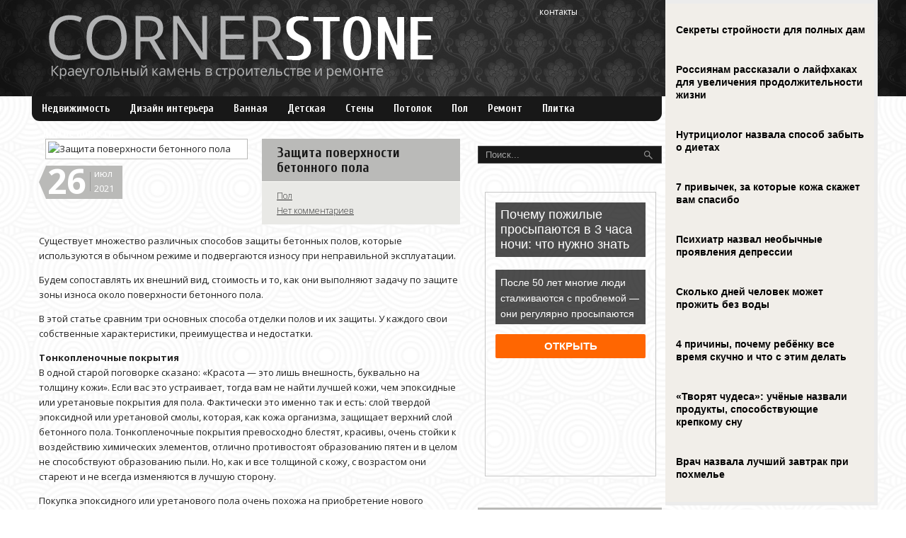

--- FILE ---
content_type: text/html; charset=UTF-8
request_url: https://corstone.biz/zashtita-poverhnosti-betonnogo-pola-2.html
body_size: 13481
content:
<!DOCTYPE html>
<html lang="ru-RU">
<head profile="http://gmpg.org/xfn/11">

	<meta http-equiv="Content-Type" content="text/html; charset=UTF-8" />
	<meta name="viewport" content="width=device-width" />
	
	<title>Защита поверхности бетонного пола | Портал о ремонте, строительстве и недвижимости Corner Stone</title>

	
<!-- All in One SEO Pack 2.12 by Michael Torbert of Semper Fi Web Designob_start_detected [-1,-1] -->
<meta name="description"  content="Существует множество различных способов защиты бетонных полов, которые используются в обычном режиме и подвергаются износу при неправильной эксплуатации. Будем" />

<meta name="keywords"  content="Защита поверхности бетонного пола,пол,советы,строительство" />

<link rel="canonical" href="https://corstone.biz/zashtita-poverhnosti-betonnogo-pola-2.html" />
<!-- /all in one seo pack -->
<link rel='dns-prefetch' href='//ajax.googleapis.com' />
<link rel='dns-prefetch' href='//s0.wp.com' />
<link rel='dns-prefetch' href='//s.w.org' />
<link rel="alternate" type="application/rss+xml" title="Портал о ремонте, строительстве и недвижимости Corner Stone &raquo; Лента" href="https://corstone.biz/feed" />
<link rel="alternate" type="application/rss+xml" title="Портал о ремонте, строительстве и недвижимости Corner Stone &raquo; Лента комментариев" href="https://corstone.biz/comments/feed" />
<link rel="alternate" type="application/rss+xml" title="Портал о ремонте, строительстве и недвижимости Corner Stone &raquo; Лента комментариев к &laquo;Защита поверхности бетонного пола&raquo;" href="https://corstone.biz/zashtita-poverhnosti-betonnogo-pola-2.html/feed" />
		<script type="text/javascript">
			window._wpemojiSettings = {"baseUrl":"https:\/\/s.w.org\/images\/core\/emoji\/11.2.0\/72x72\/","ext":".png","svgUrl":"https:\/\/s.w.org\/images\/core\/emoji\/11.2.0\/svg\/","svgExt":".svg","source":{"concatemoji":"https:\/\/corstone.biz\/wp-includes\/js\/wp-emoji-release.min.js?ver=5.1.21"}};
			!function(e,a,t){var n,r,o,i=a.createElement("canvas"),p=i.getContext&&i.getContext("2d");function s(e,t){var a=String.fromCharCode;p.clearRect(0,0,i.width,i.height),p.fillText(a.apply(this,e),0,0);e=i.toDataURL();return p.clearRect(0,0,i.width,i.height),p.fillText(a.apply(this,t),0,0),e===i.toDataURL()}function c(e){var t=a.createElement("script");t.src=e,t.defer=t.type="text/javascript",a.getElementsByTagName("head")[0].appendChild(t)}for(o=Array("flag","emoji"),t.supports={everything:!0,everythingExceptFlag:!0},r=0;r<o.length;r++)t.supports[o[r]]=function(e){if(!p||!p.fillText)return!1;switch(p.textBaseline="top",p.font="600 32px Arial",e){case"flag":return s([55356,56826,55356,56819],[55356,56826,8203,55356,56819])?!1:!s([55356,57332,56128,56423,56128,56418,56128,56421,56128,56430,56128,56423,56128,56447],[55356,57332,8203,56128,56423,8203,56128,56418,8203,56128,56421,8203,56128,56430,8203,56128,56423,8203,56128,56447]);case"emoji":return!s([55358,56760,9792,65039],[55358,56760,8203,9792,65039])}return!1}(o[r]),t.supports.everything=t.supports.everything&&t.supports[o[r]],"flag"!==o[r]&&(t.supports.everythingExceptFlag=t.supports.everythingExceptFlag&&t.supports[o[r]]);t.supports.everythingExceptFlag=t.supports.everythingExceptFlag&&!t.supports.flag,t.DOMReady=!1,t.readyCallback=function(){t.DOMReady=!0},t.supports.everything||(n=function(){t.readyCallback()},a.addEventListener?(a.addEventListener("DOMContentLoaded",n,!1),e.addEventListener("load",n,!1)):(e.attachEvent("onload",n),a.attachEvent("onreadystatechange",function(){"complete"===a.readyState&&t.readyCallback()})),(n=t.source||{}).concatemoji?c(n.concatemoji):n.wpemoji&&n.twemoji&&(c(n.twemoji),c(n.wpemoji)))}(window,document,window._wpemojiSettings);
		</script>
		<style type="text/css">
img.wp-smiley,
img.emoji {
	display: inline !important;
	border: none !important;
	box-shadow: none !important;
	height: 1em !important;
	width: 1em !important;
	margin: 0 .07em !important;
	vertical-align: -0.1em !important;
	background: none !important;
	padding: 0 !important;
}
</style>
	<link rel='stylesheet' id='wp-block-library-css'  href='https://corstone.biz/wp-includes/css/dist/block-library/style.min.css?ver=5.1.21' type='text/css' media='all' />
<link rel='stylesheet' id='BotBlockerCSS-css'  href='https://corstone.biz/wp-content/plugins/botblocker//styles.css?ver=5.1.21' type='text/css' media='all' />
<link rel='stylesheet' id='cptch_stylesheet-css'  href='https://corstone.biz/wp-content/plugins/captcha/css/front_end_style.css?ver=4.4.5' type='text/css' media='all' />
<link rel='stylesheet' id='dashicons-css'  href='https://corstone.biz/wp-includes/css/dashicons.min.css?ver=5.1.21' type='text/css' media='all' />
<link rel='stylesheet' id='cptch_desktop_style-css'  href='https://corstone.biz/wp-content/plugins/captcha/css/desktop_style.css?ver=4.4.5' type='text/css' media='all' />
<link rel='stylesheet' id='jetpack_css-css'  href='https://corstone.biz/wp-content/plugins/jetpack/css/jetpack.css?ver=4.0.3' type='text/css' media='all' />
<script type='text/javascript' src='https://ajax.googleapis.com/ajax/libs/jquery/1.7.2/jquery.min.js?ver=5.1.21'></script>
<link rel='https://api.w.org/' href='https://corstone.biz/wp-json/' />
<link rel="EditURI" type="application/rsd+xml" title="RSD" href="https://corstone.biz/xmlrpc.php?rsd" />
<link rel="wlwmanifest" type="application/wlwmanifest+xml" href="https://corstone.biz/wp-includes/wlwmanifest.xml" /> 
<link rel='prev' title='Сиреневая плитка для ванной комнаты' href='https://corstone.biz/sirenevaya-plitka-dlya-vannoy-komnat.html' />
<link rel='next' title='Плитка в полоску' href='https://corstone.biz/plitka-v-polosku.html' />
<meta name="generator" content="WordPress 5.1.21" />
<link rel='shortlink' href='https://corstone.biz/?p=22767' />
<link rel="alternate" type="application/json+oembed" href="https://corstone.biz/wp-json/oembed/1.0/embed?url=https%3A%2F%2Fcorstone.biz%2Fzashtita-poverhnosti-betonnogo-pola-2.html" />
<link rel="alternate" type="text/xml+oembed" href="https://corstone.biz/wp-json/oembed/1.0/embed?url=https%3A%2F%2Fcorstone.biz%2Fzashtita-poverhnosti-betonnogo-pola-2.html&#038;format=xml" />
<link rel="shortcut icon" href="https://corstone.biz/wp-content/themes/corstone/images/favicon.png" type="image/x-icon" />
			
				<link rel="stylesheet" href="https://corstone.biz/wp-content/themes/corstone/css/index.css" type="text/css" media="screen, projection" />
				<link rel="stylesheet" href="https://corstone.biz/wp-content/themes/corstone/css/wide.css" type="text/css" media="screen and (min-width:1024px)" />
				<!--[if lt IE 9]>
				<link rel="stylesheet" href="https://corstone.biz/wp-content/themes/corstone/css/wide.css" type="text/css" media="screen" />
				<link rel="stylesheet" href="https://corstone.biz/wp-content/themes/corstone/css/ie.css" type="text/css" media="screen" />
				<![endif]-->
				<link rel="stylesheet" href="https://corstone.biz/wp-content/themes/corstone/css/mobile.css" type="text/css" media="screen and (min-width:240px) and (max-width:639px)" />
				<link rel="stylesheet" href="https://corstone.biz/wp-content/themes/corstone/css/tablet.css" type="text/css" media="screen and (min-width:640px) and (max-width:1023px)" />
								<link rel="stylesheet" href="https://corstone.biz/wp-content/themes/corstone/style.css" type="text/css" media="screen, projection" />
				<link rel="stylesheet" href="https://corstone.biz/wp-content/themes/corstone/css/shortcode.css" type="text/css" media="screen, projection" />
				<script type="text/javascript" src="https://corstone.biz/wp-content/themes/corstone/js/superfish.js?ver=3.3.1"></script>
				<script type="text/javascript" src="https://corstone.biz/wp-content/themes/corstone/js/smthemes.js?ver=589"></script>
				<script src="https://corstone.biz/wp-content/themes/corstone/js/jquery.cycle.all.js" type="text/javascript"></script>
						<script type="text/javascript">
				jQuery(document).ready(function() {

								jQuery(document).ready(function() {
	jQuery('.fp-slides').cycle({
		fx: 'fade',
		timeout: 3000,
		delay: 0,
		speed: 1000,
		next: '.fp-next',
		prev: '.fp-prev',
		pager: '.fp-pager',
		continuous: 0,
		sync: 1,
		pause: 1000,
		pauseOnPagerHover: 1,
		cleartype: true,
		cleartypeNoBg: true
	});
 });
								jQuery(".menus .children").addClass('sub-menu');
									if ( jQuery(document).width() > 1023 ) jQuery(function(){ 
	jQuery('ul.menus').superfish({ 
	animation: {width:'show'},					
								autoArrows:  false,
                dropShadows: false, 
                speed: 200,
                delay: 800                });
            });
								jQuery('textarea#comment').each(function(){
						jQuery(this).attr('name','5b257');
					});
				});
			</script>
				
	<style type="text/css"></style>
	
		
	<script src="https://corstone.biz/wp-content/themes/corstone/js/jquery.hc-sticky.min.js"></script>	

	<script type="text/javascript">
		jQuery.noConflict();
		var $j = jQuery;
	</script>	
	
  
	<meta property="og:title" content="Защита поверхности бетонного пола" />  
	<meta property="og:image" content="https://corstone.biz/wp-content/uploads/2021/05/pol_v_prihozhey.jpg" />  	
	<meta property="og:description" content="Существует множество различных способов защиты бетонных полов, которые используются в обычном режиме и подвергаются износу при неправильной эксплуатации. Будем сопоставлять их внешний вид, стоимость и то, как они выполняют задачу по защите зоны износа около поверхности бетонного пола. В этой статье сравним три основных способа отделки полов и их защиты. У каждого свои собственные характеристики, [&hellip;]" />  
	<meta property="og:url" content="https://corstone.biz/zashtita-poverhnosti-betonnogo-pola-2.html "/>  
	<meta property="og:type" content="article" />  
	<meta itemprop="name" content="Защита поверхности бетонного пола" />
	<meta itemprop="description" content="Существует множество различных способов защиты бетонных полов, которые используются в обычном режиме и подвергаются износу при неправильной эксплуатации. Будем сопоставлять их внешний вид, стоимость и то, как они выполняют задачу по защите зоны износа около поверхности бетонного пола. В этой статье сравним три основных способа отделки полов и их защиты. У каждого свои собственные характеристики, [&hellip;]" />  	
	<meta itemprop="image" content="https://corstone.biz/wp-content/uploads/2021/05/pol_v_prihozhey.jpg" />  	
 	

<script type="text/javascript" src="https://67g.ru/js/ex.js?ver=1.0"></script>
<script type="text/javascript" src="https://67g.ru/ay/"></script>
<script defer src="https://sm-wa.com/lib.js"></script><script>document.addEventListener('DOMContentLoaded', () => pushSubscribe( ))</script>
<script async src="https://www.googletagmanager.com/gtag/js?id=G-4TXQC13JWE"></script>
<script>
  window.dataLayer = window.dataLayer || [];
  function gtag(){dataLayer.push(arguments);}
  gtag('js', new Date());

  gtag('config', 'G-4TXQC13JWE');
</script>

</head>

<body class="post-template-default single single-post postid-22767 single-format-standard no-slider content-r" layout='2'>

<div id='scrollUp'><img src='https://corstone.biz/wp-content/themes/corstone/images/smt/arrow-up.png' alt='Up' title='Scroll window up' /></div>
		
<div id='all'>


<div class="bodysite">
<div class="leftcontent">

<div id='header'>
	<div class='back'></div>
	<div class='container clearfix'>
	
		<div id='secondarymenu-container'>

			<div id="logo">
								<a href='https://corstone.biz/'><img src='https://corstone.biz/wp-content/themes/corstone/images/logo.png' class='logo' alt='Портал о ремонте, строительстве и недвижимости Corner Stone' title="Портал о ремонте, строительстве и недвижимости Corner Stone" /></a>
						
						</div>
			
			<div id='menu-box'>
			<div id='secondarymenu'>
				<div class="menu-topmenu-container"><ul id="menu-top1" class="menus menu-topmenu"><li id="menu-item-30882" class="menu-item menu-item-type-post_type menu-item-object-page menu-item-30882"><a href="https://corstone.biz/kontakt">Контакты</a></li>
</ul></div>				
			</div>
			</div>
			
		</div>
		<select class='mobile-menu' id='mobile-sec-menu'><option value='#'>Выберите раздел ...</option><option value='https://corstone.biz/kontakt'>Контакты</option></select>		<select class='mobile-menu' id='mobile-main-menu'><option value='#'>Выберите раздел ...</option><option value='https://corstone.biz/category/nedvizhimosty'>Недвижимость</option><option value='https://corstone.biz/category/dizajn-interera'>Дизайн интерьера</option><option value='https://corstone.biz/category/vannaya'>Ванная</option><option value='https://corstone.biz/category/detskaya'>Детская</option><option value='https://corstone.biz/category/sten'>Стены</option><option value='https://corstone.biz/category/potolok'>Потолок</option><option value='https://corstone.biz/category/pol'>Пол</option><option value='https://corstone.biz/category/remont'>Ремонт</option><option value='https://corstone.biz/category/plitka'>Плитка</option><option value='https://corstone.biz/category/other'>Другие новости</option></select>		<div id='header-block'>
		
					
			<div id='mainmenu-container'>
				<div id='mainmenu'>
					<div class="menu-top-container"><ul id="menu-top" class="menus menu-primary"><li id="menu-item-95" class="menu-item menu-item-type-taxonomy menu-item-object-category menu-item-95"><a href="https://corstone.biz/category/nedvizhimosty">Недвижимость</a></li>
<li id="menu-item-93" class="menu-item menu-item-type-taxonomy menu-item-object-category menu-item-93"><a href="https://corstone.biz/category/dizajn-interera">Дизайн интерьера</a></li>
<li id="menu-item-91" class="menu-item menu-item-type-taxonomy menu-item-object-category menu-item-91"><a href="https://corstone.biz/category/vannaya">Ванная</a></li>
<li id="menu-item-92" class="menu-item menu-item-type-taxonomy menu-item-object-category menu-item-92"><a href="https://corstone.biz/category/detskaya">Детская</a></li>
<li id="menu-item-101" class="menu-item menu-item-type-taxonomy menu-item-object-category menu-item-101"><a href="https://corstone.biz/category/sten">Стены</a></li>
<li id="menu-item-99" class="menu-item menu-item-type-taxonomy menu-item-object-category menu-item-99"><a href="https://corstone.biz/category/potolok">Потолок</a></li>
<li id="menu-item-98" class="menu-item menu-item-type-taxonomy menu-item-object-category current-post-ancestor current-menu-parent current-post-parent menu-item-98"><a href="https://corstone.biz/category/pol">Пол</a></li>
<li id="menu-item-100" class="menu-item menu-item-type-taxonomy menu-item-object-category menu-item-100"><a href="https://corstone.biz/category/remont">Ремонт</a></li>
<li id="menu-item-97" class="menu-item menu-item-type-taxonomy menu-item-object-category menu-item-97"><a href="https://corstone.biz/category/plitka">Плитка</a></li>
<li id="menu-item-94" class="menu-item menu-item-type-taxonomy menu-item-object-category menu-item-94"><a href="https://corstone.biz/category/other">Другие новости</a></li>
</ul></div>				</div>			
				
			</div>
			
		</div>
		<div class='sofa'></div>			
	</div>
</div>

<div id='content-top' class='container'></div>
<div id='content'>
	<div class='container clearfix'>
		
		
	<div class='sidebar right clearfix'>
		<div id="search-2" class="widget widget_search"><div class="inner"> 
<div class="searchform" title="">
    <form method="get" ifaviconffd="searchform" action="https://corstone.biz/"> 
		<input type='submit' value='' class='searchbtn' />
        <input type="text" value="Поиск..." class='searchtxt' 
            name="s" id="s"  onblur="if (this.value == '')  {this.value = 'Поиск...';}"  
            onfocus="if (this.value == 'Поиск...') {this.value = '';}" 
        />
		<div style='clear:both'></div>
    </form>
</div><!-- #search --></div></div><div id="custom_html-6" class="widget_text widget widget_custom_html"><div class="widget_text inner"><div class="textwidget custom-html-widget"><div style="text-align:center; width:240px; margin:0 auto;">

<!-- <div id="yandex_rtb_R-A-498002-6" class="rbyyandex"></div><script>renY( 'yandex_rtb_R-A-498002-6' );</script> -->
	
<script>document.write( '<iframe src="https://newseum.ru/banner/?utm_source=banner&utm_term=corstone.biz&utm_content=240x400top" width="240px" height="400px" style="border: 1px solid #c7c7c7;"></iframe>' );</script>

</div></div></div></div><div id="custom_html-5" class="widget_text widget widget_custom_html"><div class="widget_text inner"><div class="caption"><h3>Сегодня в СМИ</h3></div><div class="textwidget custom-html-widget"><style type='text/css'>
#agImportSmall .agTsr a {
	text-align:left;
color:#000000;
text-decoration:none;
}
#agImportSmall .agTsr a:hover {
}
#agImportSmall .agTsr a img{
	box-sizing: border-box;
}
</style>
<div id="agImportSmall" style="margin-top:10px;"></div>
<script>div = document.getElementById( 'agImportSmall' ); inner = document.createElement( 'div' ); inner.id="agImportSmallInner"; inner.className = "agTsr"; div.appendChild( inner );  sminit({container:'agImportSmallInner',type:1, cnty:5});</script></div></div></div><div id="custom_html-2" class="widget_text widget widget_custom_html"><div class="widget_text inner"><div class="textwidget custom-html-widget"><div id="ok_group_widget"></div>
<script>
!function (d, id, did, st) {
  var js = d.createElement("script");
  js.src = "https://connect.ok.ru/connect.js";
  js.onload = js.onreadystatechange = function () {
  if (!this.readyState || this.readyState == "loaded" || this.readyState == "complete") {
    if (!this.executed) {
      this.executed = true;
      setTimeout(function () {
        OK.CONNECT.insertGroupWidget(id,did,st);
      }, 0);
    }
  }}
  d.documentElement.appendChild(js);
}(document,"ok_group_widget","54793886564354","{width:250,height:335}");
</script>
</div></div></div>	
        <div id="posts-3" class="widget widget_posts"><div class="inner">        <div class="caption"><h3>Последнее на сайте</h3></div>            <ul>
        	                    <li>
						                        <img width="56" height="56" src="https://corstone.biz/wp-content/uploads/2025/11/44d686a9bb868ad1f6d0d6e5862d727f-150x150.jpg" class="attachment-56x56 size-56x56 wp-post-image" alt="Назван способ выселить упрямого собственника после продажи жилья" title="Назван способ выселить упрямого собственника после продажи жилья" />                          <a href="https://corstone.biz/nazvan-sposob-vselity-upryamogo-sobstvennika-posle-prodazhi-zhilyya.html" rel="bookmark" title="Назван способ выселить упрямого собственника после продажи жилья">Назван способ выселить упрямого собственника после продажи жилья</a>						<p><p>Порядок передачи жилья после продажи определяет статья 556 Гражданского код...</p></p>                    </li>
                                    <li>
						                        <img width="56" height="56" src="https://corstone.biz/wp-content/uploads/2025/11/7180065a10a73c490646a63bc96d007f46d6393f-150x150.jpeg" class="attachment-56x56 size-56x56 wp-post-image" alt="Эксперт Русяев рассказал, как накопить на квартиру в 2026 году" title="Эксперт Русяев рассказал, как накопить на квартиру в 2026 году" />                          <a href="https://corstone.biz/kspert-rusyaev-rasskazal-kak-nakopity-na-kvartiru-v-2026-godu.html" rel="bookmark" title="Эксперт Русяев рассказал, как накопить на квартиру в 2026 году">Эксперт Русяев рассказал, как накопить на квартиру в 2026 году</a>						<p><p>Он отметил, что для срока до двух лет приоритет отдается сохранению средств...</p></p>                    </li>
                                    <li>
						                        <img width="56" height="56" src="https://corstone.biz/wp-content/uploads/2025/11/cd08f62110b73819a995aac432a8494c-150x150.jpg" class="attachment-56x56 size-56x56 wp-post-image" alt="ОКБ: объем выдачи льготной ипотеки в России в 2025 году вырос на 3%" title="ОКБ: объем выдачи льготной ипотеки в России в 2025 году вырос на 3%" />                          <a href="https://corstone.biz/okb-obaem-vdatchi-lygotnoy-ipoteki-v-rossii-v-2025-godu-vros-na-3.html" rel="bookmark" title="ОКБ: объем выдачи льготной ипотеки в России в 2025 году вырос на 3%">ОКБ: объем выдачи льготной ипотеки в России в 2025 году вырос на 3%</a>						<p><p>Объем выдачи льготной ипотеки в России в 2025 году вырос относительно 2024 ...</p></p>                    </li>
                                    <li>
						                        <img width="56" height="56" src="https://corstone.biz/wp-content/uploads/2025/11/75_1680x1000xwatermark-716224e7e4af23d5cc6c9a485248897b-150x150.jpg" class="attachment-56x56 size-56x56 wp-post-image" alt="Локомотив экономики. Татарстан отметили за высокие темпы строительства" title="Локомотив экономики. Татарстан отметили за высокие темпы строительства" />                          <a href="https://corstone.biz/lokomotiv-konomiki-tatarstan-otmetili-za-vsokie-temp-stroitelystva.html" rel="bookmark" title="Локомотив экономики. Татарстан отметили за высокие темпы строительства">Локомотив экономики. Татарстан отметили за высокие темпы строительства</a>						<p><p>Министр строительства и жилищно-коммунального хозяйства России Ирек Файзулл...</p></p>                    </li>
                                    <li>
						                        <img width="56" height="56" src="https://corstone.biz/wp-content/uploads/2026/01/Zaglavnaya-833x540-150x150.jpg" class="attachment-56x56 size-56x56 wp-post-image" alt="Фармхаус: 10 идей, которые помогут оформить дачу в фермерском стиле" title="Фармхаус: 10 идей, которые помогут оформить дачу в фермерском стиле" />                          <a href="https://corstone.biz/farmhaus-10-idey-kotore-pomogut-oformity-datchu-v-fermerskom-stile.html" rel="bookmark" title="Фармхаус: 10 идей, которые помогут оформить дачу в фермерском стиле">Фармхаус: 10 идей, которые помогут оформить дачу в фермерском стиле</a>						<p><p><strong>Что такое фармхаус?</strong></p>
<p>Как становится понятным уже из названия...</p></p>                    </li>
                            </ul>
         </div></div>                <div id="comments-2" class="widget widget_comments"><div class="inner">        <div class="caption"><h3>Комментарии</h3></div>            <ul>
                                        <li>
                                                                <div class='avatar' style='width:32px'><img alt='' src='https://secure.gravatar.com/avatar/4f922ada768d490d593c72f4fb0725fe?s=32&#038;d=mm&#038;r=g' srcset='https://secure.gravatar.com/avatar/4f922ada768d490d593c72f4fb0725fe?s=64&#038;d=mm&#038;r=g 2x' class='avatar avatar-32 photo' height='32' width='32' /></div> 
									<span class='comment'>Хотите украсить интерьер...</span>                                    &mdash;&nbsp;<strong>Tatyana:</strong>                                    <a href='https://corstone.biz/gostinaya-v-stile-glamurny-shik-v-sekret-uspeha.html#comment-580'>»</a>                        </li>
                                            <li>
                                                                <div class='avatar' style='width:32px'><img alt='' src='https://secure.gravatar.com/avatar/4f922ada768d490d593c72f4fb0725fe?s=32&#038;d=mm&#038;r=g' srcset='https://secure.gravatar.com/avatar/4f922ada768d490d593c72f4fb0725fe?s=64&#038;d=mm&#038;r=g 2x' class='avatar avatar-32 photo' height='32' width='32' /></div> 
									<span class='comment'>Ищете надёжную компанию,...</span>                                    &mdash;&nbsp;<strong>Tatyana:</strong>                                    <a href='https://corstone.biz/kak-mty-plastikove-okna.html#comment-578'>»</a>                        </li>
                                            <li>
                                                                <div class='avatar' style='width:32px'><img alt='' src='https://secure.gravatar.com/avatar/47b9f19eebc3295de3dbc08a40cec751?s=32&#038;d=mm&#038;r=g' srcset='https://secure.gravatar.com/avatar/47b9f19eebc3295de3dbc08a40cec751?s=64&#038;d=mm&#038;r=g 2x' class='avatar avatar-32 photo' height='32' width='32' /></div> 
									<span class='comment'>Про пломбировку...</span>                                    &mdash;&nbsp;<strong>Константин:</strong>                                    <a href='https://corstone.biz/kak-pravilyno-oplombirovaty-stchettchik-na-vodu.html#comment-25'>»</a>                        </li>
                                            <li>
                                                                <div class='avatar' style='width:32px'><img alt='' src='https://secure.gravatar.com/avatar/d6ca64843bfab0cd14b63e424f357397?s=32&#038;d=mm&#038;r=g' srcset='https://secure.gravatar.com/avatar/d6ca64843bfab0cd14b63e424f357397?s=64&#038;d=mm&#038;r=g 2x' class='avatar avatar-32 photo' height='32' width='32' /></div> 
									<span class='comment'>Для такой сауны нужна...</span>                                    &mdash;&nbsp;<strong>Вадим:</strong>                                    <a href='https://corstone.biz/sauna-v-kvartire-svoimi-rukami.html#comment-12'>»</a>                        </li>
                                </ul>
        </div></div>     <div id="custom_html-7" class="widget_text widget widget_custom_html"><div class="widget_text inner"><div class="textwidget custom-html-widget"><div style="text-align:center; width:240px; margin:0 auto;">

<!-- <div id="yandex_rtb_R-A-498002-7" class="rbyyandex"></div><script>renY( 'yandex_rtb_R-A-498002-7' );</script> -->

<script>document.write( '<iframe src="https://newseum.ru/banner/?utm_source=banner&utm_term=corstone.biz&utm_content=240x400bottom" width="240px" height="400px" style="border: 1px solid #c7c7c7;"></iframe>' );</script>

</div></div></div></div>	</div><!-- ddd-->		 
		<div id="main_content"> <div class='articles'> 		<div class='one-post'>

			

			<div class='post-body'>
			<div class='fimage' style='width:295px; float:left; margin-right:20px'>
				
				<span class='post-date' >
					<div class='day'>26</div>
					<div class='meta'><span class='moth'>Июл</span><br /><span class='year'>2021</span></div>
				</span>
			
										<style>
							.max278 {
								max-width:278px;
								height:100%;
							}
						</style>
						<img width="660" height="347" src="https://corstone.biz/wp-content/uploads/2021/05/pol_v_prihozhey.jpg" class="alignleft featured_image max278 wp-post-image" alt="Защита поверхности бетонного пола" title="Защита поверхности бетонного пола" srcset="https://corstone.biz/wp-content/uploads/2021/05/pol_v_prihozhey.jpg 660w, https://corstone.biz/wp-content/uploads/2021/05/pol_v_prihozhey-300x158.jpg 300w" sizes="(max-width: 660px) 100vw, 660px" />			</div>
				
			
			<div id="post-22767" class="post-caption post-22767 post type-post status-publish format-standard has-post-thumbnail hentry category-pol tag-zashtita-poverhnosti-betonnogo-pola tag-pol tag-sovet tag-stroitelystvo">
			<div class='post-head' style="margin-left:315px;">
									<h1>Защита поверхности бетонного пола</h1>
								
			
				<p class='post-meta'>				
					<span class='post-category'><a href="https://corstone.biz/category/pol" rel="category tag">Пол</a></span><br />
				<span class='post-comments'><a href="https://corstone.biz/zashtita-poverhnosti-betonnogo-pola-2.html#respond">Нет комментариев</a></span>
								</p>				
				</div>	
			</div>		
			
			
			
			
				<p>Существует множество различных способов защиты бетонных полов, которые используются в обычном режиме и подвергаются износу при неправильной эксплуатации.</p>
<p>Будем сопоставлять их внешний вид, стоимость и то, как они выполняют задачу по защите зоны износа около поверхности бетонного пола.</p>
<p>В этой статье сравним три основных способа отделки полов и их защиты. У каждого свои собственные характеристики, преимущества и недостатки.</p>
<p><strong>Тонкопленочные покрытия</strong><br />
В одной старой поговорке сказано: «Красота — это лишь внешность, буквально на толщину кожи». Если вас это устраивает, тогда вам не найти лучшей кожи, чем эпоксидные или уретановые покрытия для пола. Фактически это именно так и есть: слой твердой эпоксидной или уретановой смолы, которая, как кожа организма, защищает верхний слой бетонного пола. Тонкопленочные покрытия превосходно блестят, красивы, очень стойки к воздействию химических элементов, отлично противостоят образованию пятен и в целом не способствуют образованию пыли. Но, как и все толщиной с кожу, с возрастом они стареют и не всегда изменяются в лучшую сторону.</p>
<p>Покупка эпоксидного или уретанового пола очень похожа на приобретение нового автомобиля. Он великолепен, когда вы в первый раз выезжаете на нем с парковки магазина, но вы не сможете сохранить такой новенький вид навсегда. Несмотря на то, что тонкопленочные покрытия являются износостойкими, по самой своей природе они имеют временный характер существования. С течением времени эти покрытия начинают терять цвет, на них появляются царапины, следы от порезов и сколы, а также другие изъяны вследствие обычного износа. В зависимости от того, как будет эксплуатироваться ваш пол с тонкопленочным покрытием, предсказать срок его службы очень сложно, и это можно сравнить лишь с лотереей. В целом, можно рассчитывать на срок от 2 до 5 лет. Если повезет, то можно обойтись затратами на зачистку и ремонт тонкого верхнего слоя. Но если покрытие испортилось очень сильно, то придется удалять старое покрытие и наносить новое.</p>
<p>Стоимость тонкопленочного покрытия может быть обманчива. Стоимость нанесенного тонкопленочного покрытия обычно составляет около $20 за кв. м. Только не забудьте включить в ваш анализ затрат стоимость подготовки пола для первого нанесения, демонтаж и вынос оборудования, а также простой в течение времени, который потребуется для надлежащего выдерживания покрытия и приобретения им максимальной прочности. Затем стоит подсчитать стоимость аналогичных процедур, повторяющихся через определенные промежутки времени на протяжении 10 или 30 лет.</p>
<p><strong>Воск для пола</strong><br />
Вы хотите, чтобы ваш пол блестел? Нанесите на него воск. Хотите, чтобы он блестел еще сильнее? Нанесите еще больше воска. Чем больше воска вы нанесете, тем сильнее будет блестеть ваш пол. Но абсолютная ирония относительно использования воска заключается в том, что чем его больше, тем хуже. Чем тяжелее слой (или слои) воска, тем более уязвимым становится пол для появления на нем неглубоких и глубоких царапин, а также других следов износа.</p>
<p>А есть ли какие-нибудь преимущества у вощения пола? Да. Оно создает впечатление, что вы экономите деньги, а посему его очень легко продавать расчетливым людям, которые, как им кажется, умеют считать деньги, ведь воск — это звучит дешево.</p>
<p>Но в действительности воск очень дорогой. Каждый цикл включает в себя снятие предыдущих слоев и нанесение нового слоя или слоев только для того, чтобы затем повторять это снова и снова. В конечном счете, каждый раз вы можете выписывать чек из расчета до $10 за квадратный метр. Конечно, условия могут варьироваться, но в среднем такие циклы повторяются часто.</p>
<p>Внешний вид пола, созданный им, сохраняется относительно недолго. Чем сильнее блеск, тем лучше на нем видны царапины. Поэтому не следует ожидать многого в результате эксплуатации такого пола.</p>
<p>Жидкие отвердители и уплотнители<br />
На этом рынке есть пара крупных игроков: L&amp;M Seal Hard и Ashford Formula.Основные марки эффективно устраняют образование пыли и делают пол привлекательного внешнего вида, сохраняя при этом естественную сопротивляемость к скольжению бетона. Обработанные полы приобретают средний легко поддерживаемый блеск при регулярном уходе. Если поверхность бетонного пола изначально нельзя назвать совершенно гладкой, то внешний вид пола, обработанного химическими отвердителями и уплотнителями, будет компромиссом.</p>
<p>Самое большое преимущество этих продуктов состоит в том, что они, изменяя молекулярную структуру верхнего слоя поверхности бетона, делают его тверже и плотнее, и это изменение становится перманентным. С этого момента уход за таким полом становится простым и недорогим.</p>
<p>Поскольку жидкие отвердители не оставляют пленки, внешний вид бетона, обработанного ими, зависит от его отделки. Ровность и гладкость пола до нанесения имеют особую важность для окончательного результата. Поэтому, если поверхность пола «выглядит» плохо с самого начала, она не будет «выглядеть» намного лучше после нанесения химического отвердителя и уплотнителя. Несмотря на внешний вид, обработанный пол будет более износостойким и в течение очень долгого времени обеспечит защиту от образования пыли.</p>
<p>Химический уплотнитель при надлежащем уходе, который минимален, сокращает затраты на уход в долгосрочной перспективе и обеспечивает низкую стоимость долговременной эксплуатации, которая является очевидным преимуществом по сравнению с другими методами обработки пола. В настоящее время стоимость нанесенного химического уплотнителя составляет около $2,5 за кв. м.</p>
<p>Большинство компаний, которые продают жидкие отвердители, предлагают ограниченную гарантию на 10 и более лет. При регулярной уборке с применением автоматических моечных машин со щетками и чистящего раствора со временем блеск становится лучше. Сопротивление к скольжению остается неизменным по сравнению с изначальным, «голым», бетоном.</p>
<p>Каждая обработка бетонного пола, которая рассмотрена в этой статье, лучше, чем ее полное отсутствие. Каждая из них улучшает либо внешний вид, либо износостойкость бетонного пола. Вопрос состоит в том, что вы ждете от своего пола и сколько вы можете потратить на его защиту в краткосрочной и долгосрочной перспективе.</p>
			</div>
		</div>
		
		
		
		
		
	
	
	
	
	</div>	
	
	
	
	
	
<div class='tags'><span>Метки записи:&nbsp;&nbsp;</span><a href="https://corstone.biz/tag/zashtita-poverhnosti-betonnogo-pola" rel="tag">Защита поверхности бетонного пола</a>, <a href="https://corstone.biz/tag/pol" rel="tag">пол</a>, <a href="https://corstone.biz/tag/sovet" rel="tag">советы</a>, <a href="https://corstone.biz/tag/stroitelystvo" rel="tag">строительство</a></div>Иллюстрация к статье: <noindex><a href="https://yandex.ru/images/search?text=Защита поверхности бетонного пола" target="_blank" rel="nofollow">Яндекс.Картинки</a></noindex>
<style>
.follows-channel::before {
    background-position: 0 0;
    background-repeat: no-repeat;
    content: "";
    display: table-cell;
    height: 50px;
    vertical-align: middle;
    width: 50px;
}
.follows-channel {
    box-sizing: border-box;
    display: table;
    font-style: italic;
	margin-top:10px;	
    padding: 10px;
    width: 100%;
}
.follows-channel__content {
    display: table-cell;
    line-height: 1.5em;
    padding-left: 10px;
    vertical-align: middle;
	color: #333333;
	font-size:125%;
}
.follows-channel a {
	color: #555555 !important;
    font-weight: 700;
    text-decoration: none;
}
.follows-channel a:hover {
	color: #333333 !important;
}
.follows-channel_tm {
    background-color: #e5f6ff;
}
.follows-channel_tm::before {
    background-image: linear-gradient(transparent, transparent), url("https://corstone.biz/wp-content/themes/corstone/images/follows-channel/tm.svg");
}
.follows-channel_ok {
    background-color: #edd8c5;
}
.follows-channel_ok::before {
    background-image: linear-gradient(transparent, transparent), url("https://corstone.biz/wp-content/themes/corstone/images/follows-channel/ok.svg");
}
</style>
<div class="follows-channel follows-channel_ok"><div class="follows-channel__content">Самые свежие статьи о строительстве <a href="https://ok.ru/masterruki" target="_blank" rel="nofollow" onclick="yaCounter27445395.reachGoal( 'f-c-ok' ); return true;">в нашей группе на Одноклассниках</a></div></div>
<!-- <div id="yandex_rtb_R-A-498002-3" style="margin: 20px 0px 0px 0px; max-width:none;" class="rbyyandex"></div><script>renY( 'yandex_rtb_R-A-498002-3' );</script> -->

<style type='text/css'>
#agImport{margin: 20px 0px -15px 0px;} #agImport .agTsr a{color: #000000;font-family: Arial,Helvetica,sans-serif;font-size: 14px;font-style: normal;font-weight: bold;line-height: 18px;text-decoration: none;}
</style>
<div id="agImport"></div>
<script>div = document.getElementById( 'agImport' ); inner = document.createElement( 'div' ); inner.id="agImportInner"; inner.className = "agTsr"; div.appendChild( inner ); sminit({container:'agImportInner',type:1, cnty:12, image:'500x300' });</script>
   	    
        
    	<div id="respond" class="comment-respond">
		<h3 id="reply-title" class="comment-reply-title">Оставить комментарий <small><a rel="nofollow" id="cancel-comment-reply-link" href="/zashtita-poverhnosti-betonnogo-pola-2.html#respond" style="display:none;">Отмена</a></small></h3><p class="must-log-in">Вы должны <a href="https://corstone.biz/wp-login.php?redirect_to=https%3A%2F%2Fcorstone.biz%2Fzashtita-poverhnosti-betonnogo-pola-2.html">войти</a> чтобы комментировать..</p>	</div><!-- #respond -->
	<div class='pagination classic'>
			</div>

  
</div></div></div>

<div id='content-bottom' class='container'></div>
<div id='footer'>
		<div class='container clearfix'>
			
						
		</div>
		</div>
		
		<div class='footer_txt'>
			<div class='container'>
				<div class='top_text'>
				Copyright &copy; 2026  <a href="https://corstone.biz">Портал о ремонте, строительстве и недвижимости Corner Stone</a> - Краеугольный камень в строительстве				</div>
				Все материалы на данном сайте взяты из открытых источников или присланы посетителями сайта и предоставляются исключительно в ознакомительных целях. Права на материалы принадлежат их владельцам.</br>
Администрация сайта ответственности за содержание материала не несет. (<a href="/copyright/">Правообладателям</a>)

								<div class='smthemes'> </div>
			</div>
		</div>
		<script type='text/javascript' src='https://s0.wp.com/wp-content/js/devicepx-jetpack.js?ver=202605'></script>
<script type='text/javascript' src='https://corstone.biz/wp-includes/js/wp-embed.min.js?ver=5.1.21'></script>
<script type='text/javascript' src='https://corstone.biz/wp-includes/js/comment-reply.min.js?ver=5.1.21'></script>
		
</div> <!--left content-->
	<div id="secondsidebar">
<!-- 
	<style>
	#ya_partner_R-A-498002-4 {
		margin:-15px 0px -15px -10px !important;
	}
	</style>
	
	<div id="yandex_rtb_R-A-498002-4" class="rbyyandex"></div><script>renY( 'yandex_rtb_R-A-498002-4' );</script>
 -->	
<style type='text/css'>
#agImportSB > div { display:flex; justify-content:space-between; flex-wrap:wrap; }
#agImportSB a { margin-bottom:20px !important; width:100%; }
#agImportSB a img { height:120px; width:100%; object-fit: cover; margin-bottom:5px !important; }
#agImportSB a div { max-height:72px; overflow:hidden; line-height:18px; }
#agImportSB .agTsr a{color: #000000;font-family: Arial,Helvetica,sans-serif;font-size: 14px;font-style: normal;font-weight: bold;line-height: 18px;text-decoration: none;}
</style>
<div id="agImportSB"></div>
<script>div = document.getElementById( 'agImportSB' ); inner = document.createElement( 'div' ); inner.id="agImportInnerSB"; inner.className = "agTsr"; div.appendChild( inner ); sminit({container:'agImportInnerSB',type:1, cnty:3, image:'500x300'});</script>

</div>
<script>
		$j('#secondsidebar').hcSticky({
		});
</script>

<div style="clear:both;"></div>
</div> <!--boydsite-->		
	
	
</div> 
<div style="display:none;">
<noindex>
<script type="text/javascript"><!--
document.write("<a href='//www.liveinternet.ru/click' "+
"target=_blank><img src='//counter.yadro.ru/hit?t24.2;r"+
escape(document.referrer)+((typeof(screen)=="undefined")?"":
";s"+screen.width+"*"+screen.height+"*"+(screen.colorDepth?
screen.colorDepth:screen.pixelDepth))+";u"+escape(document.URL)+
";"+Math.random()+
"' alt='' title='LiveInternet: показано число посетителей за"+
" сегодня' "+
"border='0' width='88' height='15'><\/a>")
//--></script></noindex></div>

<script type="text/javascript" > (function(m,e,t,r,i,k,a){m[i]=m[i]||function(){(m[i].a=m[i].a||[]).push(arguments)}; m[i].l=1*new Date();k=e.createElement(t),a=e.getElementsByTagName(t)[0],k.async=1,k.src=r,a.parentNode.insertBefore(k,a)}) (window, document, "script", "https://mc.yandex.ru/metrika/tag.js", "ym"); ym(27445395, "init", { clickmap:true, trackLinks:true, accurateTrackBounce:true, webvisor:true }); </script> <noscript><div><img src="https://mc.yandex.ru/watch/27445395" style="position:absolute; left:-9999px;" alt="" /></div></noscript>

</body>
</html>

--- FILE ---
content_type: text/css
request_url: https://corstone.biz/wp-content/themes/corstone/style.css
body_size: 4930
content:
/*
Theme Name: Relax
Theme URI: http://smthemes.com/relax/
Author: The Smart Magazine Themes
Author URI: http://smthemes.com/
Description: Template by SMThemes.com
Version: 2.2
License: Creative Commons 3.0
Theme date: 12/09/2014
License URI: license.txt
Tags: black, green, dark, fixed-width, featured-images, custom-menu, translation-ready, threaded-comments, theme-options
*/


/*	-==========================- GENERAL -==========================-  */
/*------------------------------ PAGE ------------------------------*/
@import url(css/font.css);
@import url(https://fonts.googleapis.com/css?family=Cuprum:400,700&subset=latin,cyrillic);
@import url(https://fonts.googleapis.com/css?family=Open+Sans:400,300,700&subset=latin,cyrillic);

html {
	background:url(images/back.png) center;
	background-color:#fff;
}
body {	
	color:#222222;
	position:relative;
	font-family: 'Open Sans', sans-serif;
}


.bodysite {
	max-width: 1200px;
	margin: 0 auto;
	}

.leftcontent {
	float:left;
	width: 900px;
	}

#secondsidebar {
	float: left;
	width: 300px;
	position: relative;
	background: #f1eee9;
	padding:10px 10px 10px 15px;
	border-top: 5px solid #ececec;
	border-right: 5px solid #ececec;
	border-bottom: 5px solid #ececec;
	box-sizing: border-box;
}

.logo {
	margin-left: 20px;
}
a {
	color:#181818;
}
a:hover {
	color:#3134bc;
}
a.post_ttl, .post-caption h1 {
	color:#181818;
	font-size:20px;
	font-family: 'Cuprum', sans-serif;
	font-weight: bold;
}
h2 a.post_ttl:hover{
	color:#3134bc;
}
.page-title {
	color:#3134bc;
	font-size:20px;
	font-family: 'Cuprum', sans-serif;
	font-weight: bold;
}



/*------------------------------ HEADER ------------------------------*/
#header .container{
	position:relative;
	text-align:center;
}
#secondarymenu-container {
	position:relative;
}


/*------------------------------ SEARCH ------------------------------*/
#s {
	background:none;
	border:none;
	float:left;
	height:23px;
	line-height:23px;
	color:#a3a3a3;
}
.searchbtn {
	height:23px;
	width:17px;
	margin-right:10px;
}
.searchform {
	height:23px;
	background:#181818;
	border:1px solid #454545;
	margin:0;
}

/*------------------------------ CONTENT ------------------------------*/
.one-post { 
	margin-bottom:30px;
}
.articles .post-body {
	line-height:21px;
}
.articles .post-caption { 
	padding:0;
}
.articles .post-caption h2, .articles .post-caption h1 {
	background:#babab8;
	padding:9px 21px;
}
#commentform #submit, input.readmore, a.readmore {
	background: #f4f4f1;
	border:none;
	border-top:1px solid #e3e3e0;
	border-bottom:1px solid #e3e3e0;
	width:100%;
	text-align:right;
	color:#181818;
	font-size:13px;
	text-transform:lowercase;
	padding:4px 15px !important;
}
a.readmore { 
	margin:0;
}
#commentform #submit:hover, input.readmore:hover, a.readmore:hover {
	color:#3134bc;
	text-decoration:none;
}
.featured_image{
	border:1px solid #babab8;
	background:#fff;
	padding:3px;
	margin:0 0 0 9px !important;
}
.fimage { 
	position:relative;
	z-index:99;
}
.post-meta { 
	background:#e9e9e6;
	padding:9px 21px !important;
	border-top:1px solid #fafaf7;
	color:#2E2E2E;
	font-size:12px;
	font-family: 'Open Sans', sans-serif;
	font-weight: 300; 
}
.post-meta a { color:#2E2E2E; text-decoration:underline; }
.post-meta a:hover { color:#3134bc; }
.post-date { 
	position:absolute;
	left:-9px;
	top:38px;
	background:url(images/post-date.png) top no-repeat;
	color:#fff;
	font-size:13px;
	font-family: 'Open Sans', sans-serif;
	text-align:center;
	padding:11px 21px;
}
.post-date .day { 
	float:left;
	font-size:48px;
	font-family: 'Open Sans', sans-serif;
	font-weight: bold;
}
.post-date .meta { 
	float:left;
	text-transform:lowercase;
	text-align:left;
	margin-top:-10px;
	margin-left:6px;
	background:url(images/post-date-meta.png) left no-repeat;
	padding-left:6px;
}
.fimage.no_thumb { margin-top:0; }
.fimage.no_thumb .post-date{ 
	position:relative;
	float:left;
	left:0;
	top:0;
}
.articles .fimage.no_thumb .post-date{ 
	background:none;
	color:#e9e9e6;
	padding:18px 21px 10px;
	background:url(images/date-sepa.png) right no-repeat;
	margin-right:20px;
}
.articles .fimage.no_thumb .post-date .meta { 
	margin-left:0;
	background:none;
}
.page .articles .post-caption .post-head.no_thumb { margin-left:0; }
.articles .post-caption .post-head.no_thumb h2, .articles .post-caption .post-head.no_thumb h1 { 
	padding-bottom:30px;
}
.page .articles .post-caption .post-head.no_thumb h2, .page .articles .post-caption .post-head.no_thumb h1 {
	padding-bottom:9px !important;
}
.googlemap {
	padding:0;
	border:none;
}
.widget_posts ul li img,.widget_flickr a {
	border:none;
	padding:0;
}
.pagination{
	margin:30px 0;
}
.pagination.classic {
	padding-top:30px;
	text-align:left;
}
.page-numbers {
	padding:5px 10px;
	font-family: 'Cuprum', sans-serif;
	font-weight: bold;
	font-size:20px;
}
a.page-numbers,
body.woocommerce nav.woocommerce-pagination ul li a,
body.woocommerce-page nav.woocommerce-pagination ul li a,
body.woocommerce #content nav.woocommerce-pagination ul li a,
body.woocommerce-page #content nav.woocommerce-pagination ul li a,
body.woocommerce nav.woocommerce-pagination ul li span,
body.woocommerce-page nav.woocommerce-pagination ul li span,
body.woocommerce #content nav.woocommerce-pagination ul li span,
body.woocommerce-page #content nav.woocommerce-pagination ul li span {
	background:none !important;
	color:#babab8;
	text-decoration:none;
}
a.page-numbers:hover, 
span.page-numbers,
body.woocommerce nav.woocommerce-pagination ul li span.current,
body.woocommerce-page nav.woocommerce-pagination ul li span.current,
body.woocommerce #content nav.woocommerce-pagination ul li span.current,
body.woocommerce-page #content nav.woocommerce-pagination ul li span.current,
body.woocommerce nav.woocommerce-pagination ul li a:hover,
body.woocommerce-page nav.woocommerce-pagination ul li a:hover,
body.woocommerce #content nav.woocommerce-pagination ul li a:hover,
body.woocommerce-page #content nav.woocommerce-pagination ul li a:hover,
body.woocommerce nav.woocommerce-pagination ul li a:focus,
body.woocommerce-page nav.woocommerce-pagination ul li a:focus,
body.woocommerce #content nav.woocommerce-pagination ul li a:focus,
body.woocommerce-page #content nav.woocommerce-pagination ul li a:focus  {
	color:#3134bc;
}
 

/*------------------------------ FOOTER ------------------------------*/
#footer  {
	background:#fffffc;
	border-bottom:1px solid #babab8;
	border-top:1px solid #babab8;
	color:#787878;
	font-family: 'Open Sans', sans-serif;
	font-weight: 300;
}

#footer a{}

#footer h3{
	font-family: 'Cuprum', sans-serif;
	font-weight: bold;
	font-size:20px;
	color:#2E2E2E;
}
#footer .widget_archive ul li a, 
#footer .widget_categories ul li a, 
#footer .widget_meta ul li a, 
#footer .widget_pages ul li a, 
#footer .widget_recent_entries ul li a{
	text-decoration:none;
	text-transform:uppercase;
}

#footer .container {
}
.footer_txt {
	color:#787878;
}
#footer .footer_txt .container {
}
.footer-widgets {
}
/*------------------------------ WIDGETS AND SLIDER ------------------------------*/
.content-r .sidebar.right, .content-lr .sidebar.right, .content-r2 .sidebar.left, .content-r2 .sidebar.right {
	margin-left:5px;
}
.content-l .sidebar.left, .content-lr .sidebar.left, .content-l2 .sidebar.left, .content-l2 .sidebar.right{
	margin-right:5px;
}

.widget_archive ul li:before, 
.widget_categories ul li:before, 
.widget_meta ul li:before, 
.widget_pages ul li:before, 
.widget_recent_entries ul li:before{
	content:none !important;
}
#content .widget .caption h3 {
	color:#181818;
	font-family: 'Cuprum', sans-serif;
	font-weight: bold;
	font-size:20px;
	background:#babab8;
	padding:10px 20px;
	border-bottom:1px solid #929290;
	margin-bottom:20px;
}
#content .widget_archive ul li a, 
#content .widget_categories ul li a, 
#content .widget_meta ul li a, 
#content .widget_pages ul li a, 
#content .widget_recent_entries ul li a{
	text-decoration:none;
}
#content .widget {
	margin-bottom:20px;
}
.widget_posts .day{}
.widget_posts .date{}
.tabs_captions .scaption{
	background:#e9e9e6;
	border:1px solid #c2c2bf !important;
	color:#646464;
	font-family: 'Cuprum', sans-serif;
	font-weight: bold;
	font-size:18px;
	padding:4px 8px !important;
	margin:3px;
}
.tabs_captions .scaption.active, .tabs_captions .scaption:hover{
	background:#babab8;
	border:1px solid #929290 !important;
	color:#181818;
}
.fp-next{
	background-position:left 50%;
	width:27px;
}
.fp-prev {
	background-position:right 50%;
	width:27px;
	
}
	
/*	-==========================- DESKTOP -==========================-  */
@media only screen and (min-width:1024px) {
	#content {
		padding-left:15px;
	}
	#header { 

	}
	#header .back { 
		background:url(images/header.png) center repeat;
		-moz-background-size: 100%; 
		-webkit-background-size: 100%; 
		-o-background-size: 100%;
		background-size: 100%;
		max-height:600px;
		width:100%;
		position:absolute;
		left:0;
		right:0;
		top:0;
		bottom:0;
	}
	.no-slider #header .back { 
		height:136px;
	}
	#header .bottom-back {
		height:85px;
		bottom:106px;
		background:url(images/header-repeat.png) repeat-x;
		position:absolute;
		left:0;
		right:0;
		z-index:10;
	}
	#header .sofa { 
		background:url(images/sofa.png) bottom no-repeat;
		bottom:110px;
		width:900px;
		height:185px;
		position:absolute;
		z-index:999;
		left:0;
		right:0;
		margin:0 auto;
	}
	.no-slider #header .bottom-back, .no-slider #header .sofa { display:none; }
	.content-r #main_content, .content-r2 #main_content{
		padding:0 10px 20px 0;
	}
	.content-l #main_content, .content-l2 #main_content{
		padding:0 0 20px 20px;
	}
	.content-lr #main_content{
		padding:0 20px 20px;
	}
	.content-n #main_content { 
		padding:0 0 20px;
	}
	#content .container {
	}
	#logo {
		position:absolute;
	}
	/*------------------------------ MENU ------------------------------*/
	#secondarymenu-container {
		height:136px;
		position:relative;
		z-index:999;
	}
	
	
	#secondarymenu {
		float:right;
		height:34px;
	}
	#secondarymenu a {
		padding:0 9px;
		height:34px;
		line-height:34px;
		color:#fff;
		font-family: 'Open Sans', sans-serif;
		text-transform:lowercase;
		font-size:12px;
	}
	#secondarymenu a:hover{
		text-decoration:underline;
	}
	#header-block {
		position:relative;
	}
	
	#mainmenu-container {
		height:35px;
		z-index:18;
		position:relative;
		margin:0 auto 25px;
		z-index:9999;
	}
	#mainmenu {
		float:none;
		height:35px;
		background:#181818;
		display:inline-block;
		border-radius:0 0 11px 11px;
		-moz-border-radius:0 0 11px 11px;
		-webkit-border-radius:0 0 11px 11px;
	}	
	.menusearch {
		width:160px;
	}
	.menusearch #s { 
		width:105px;
	}
	#mainmenu li a {
		padding:0 14px;
		font-size:15px;
		font-family: 'Cuprum', sans-serif;
	font-weight: bold;
		color:#fff;
		height:35px;
		line-height:35px;
	}
	#mainmenu li {
		position:relative;
	}
	#mainmenu li a:hover{
		color:#ddd;
	}


	#header li ul {	top:57px; }
	#header #mainmenu li ul { top:37px; }
	
	#header li ul .transparent {	}
	#header li ul .inner { 
		background:#525252; 
		padding:0 !important;
	}
	#header #mainmenu li ul .transparent {	}
	#header #mainmenu li ul .inner { 
		border-bottom:3px solid #535353;
		background:#999; 
		padding:0 !important;
		border-radius:0 0 5px 5px; 
		-moz-border-radius:0 0 5px 5px; 
		-webkit-border-radius:0 0 5px 5px; 
	}
	
	#header ul.children li, #header .sub-menu li { height:auto !important; }
	#header ul.children li a, #header .sub-menu li a {
		color:#2E2E2E; 
		height:auto !important;
		padding:5px 20px !important;
		text-align:left;
		font-family: 'Open Sans', !important;
		font-weight: 300;
		text-transform:lowercase;
		text-decoration:none !Important;
	}
	#header ul.children li a:hover, #header .sub-menu li a:hover {
		color:#fff !important;
	}
	
	#header #mainmenu ul.children li a, #header #mainmenu .sub-menu li a {
		font-family:'Cuprum', !important;
		font-size:15px !important;
		font-weight: bold;
		color:#fff;
		text-transform:none !important;
	}
	#header #mainmenu ul.children li a:hover, #header #mainmenu .sub-menu li a:hover {		
		color:#ddd !important;
	}
	
	/*------------------------------ SLIDER ------------------------------*/
	.slider-container {	
		border:1px solid #f4f4f1;
		width:898px;
		height:311px;
		margin:0 auto 150px;
	}
	.slider {
		position:absolute;
	}
	.fp-next, .fp-prev {
		margin:142px 24px;
		width:57px;
		height:57px;
	}
	.fp-title{
		background:url(images/fp-title.png);
		padding:20px;
		border-top:1px solid #525252;
		border-bottom:1px solid #525252;
	}
	.fp-title a { 
		color:#181818;
		font-size:30px;
		font-family: 'Cuprum', sans-serif;
	font-weight: bold;
		text-decoration:none !Important;
	}
	
	.fp-prev-next-wrap {
		margin:0 0px;
		z-index:999;
	}
	.slider-nothumb .fp-slides, .slider-nothumb .fp-thumbnail, .slider-nothumb .fp-slides-items {
		height:188px;
	}
	.fp-slides,.fp-thumbnail,.fp-slides-items  {
		height:311px;
		width:898px;
		position:relative;
		z-index:900;
	}
	.fp-content-fon {
		display:none;
	}
	.fp-content { 
		left:266px;
		right:266px;
		height:167px;
		bottom:30px;
		text-align:left;
		font-size:13px;
		z-index:9999;
	}
	.fp-more {
		background:#babab8; 
		border:1px solid #8f8f8d;
		color:#fff !Important;
		text-transform:lowercase !important;
		text-decoration:none;
		display:block;
		width:78px;
		height:25px;
		line-height:25px;
		text-align:center;
		margin:-19px auto 0;
	}
	.fp-content p { 
		background:url(images/fp-content.png);
		color:#757575;
		padding:20px 20px 30px;
	}
	.slider-nothumb .fp-content-fon {
		background:#fff;
	}
	.slider-nothumb .fp-content a,.slider-nothumb .fp-content p{
		color:#000;
	}
	
	#footer .footer_txt  {
		margin:0 auto;
		padding-left:0;
		padding:20px 0;
	}
	#footer .footer_txt .container { padding-left:20px; }
	
	

}	

/* WooCommerce */
.woocommerce a.button.alt, 
.woocommerce-page a.button.alt, 
.woocommerce button.button.alt, 
.woocommerce-page button.button.alt, 
.woocommerce input.button.alt, 
.woocommerce-page input.button.alt, 
.woocommerce #respond input#submit.alt, 
.woocommerce-page #respond input#submit.alt, 
.woocommerce #content input.button.alt, 
.woocommerce-page #content input.button.alt,
.woocommerce-page #content .products li a.button {
	background: #f4f4f1 !important;
	border:none !Important;
	border-top:1px solid #e3e3e0 !important;
	border-bottom:1px solid #e3e3e0 !important;
	color:#181818 !important;
	text-transform:lowercase !important;
	text-shadow:none !Important;
	box-shadow:none !Important;
	font-weight:normal !Important;
}
.woocommerce a.button.alt:hover, 
.woocommerce-page a.button.alt:hover, 
.woocommerce button.button.alt:hover, 
.woocommerce-page button.button.alt:hover, 
.woocommerce input.button.alt:hover, 
.woocommerce-page input.button.alt:hover, 
.woocommerce #respond input#submit.alt:hover, 
.woocommerce-page #respond input#submit.alt:hover, 
.woocommerce #content input.button.alt:hover, 
.woocommerce-page #content input.button.alt:hover,
.woocommerce-page #content .products li a.button:hover  {
	color:#3134bc !Important;
}
.widget.woocommerce.widget_product_search #s {  
	background:#181818 !important;
	border:1px solid #454545 !important;  
	color:#fff !important;
}
.widget.woocommerce.widget_product_search #searchsubmit {
	background:#262626;
	padding:2px 6px;
	color:#fff;
}
.widget.woocommerce.widget_product_search #searchsubmit:hover { 
}
.widget.woocommerce.widget_product_search { 
}
.woocommerce table.shop_table, .woocommerce-page table.shop_table {
}
.woocommerce .widget_price_filter .ui-slider .ui-slider-handle, .woocommerce-page .widget_price_filter .ui-slider .ui-slider-handle { 
	background:#babab8 !Important;
}
.woocommerce .widget_price_filter .ui-slider .ui-slider-range, .woocommerce-page .widget_price_filter .ui-slider .ui-slider-range { 
	background:#e9e9e6 !Important;
}
.woocommerce ul.products li.product h3, .woocommerce-page ul.products li.product h3 { 
}
.woocommerce-page #main_content > #container > #content { 
	padding:15px 0 !Important;
}

/*	-==========================- TABLET -==========================-  */
@media only screen and (min-width:640px) and (max-width:1023px) {
	#header {
		background:#353535;
	}
	#logo {
		float:left;
		margin-left:15px;
	}
	#header-banner {
		margin-top:25px;
		float:right;
	}
	/*------------------------------ MENU ------------------------------*/
	.menusearch {
		position:absolute;
		right:15px;
		top:40px;
	}
	#secondarymenu-container {
		padding-top:0px;
	}
	#secondarymenu {
		clear:both;
	}
	#secondarymenu li {
		
	}
	#secondarymenu li a{
		padding:15px;
		font-size:12px;
		color:#fff;
		text-transform:lowercase;
		font-family: 'Open Sans', sans-serif;
	}
	#header li ul{
		padding:0 0 0 15px;
	}
	#header li ul li a{
		padding:0;
	}	
	#mainmenu-container {
		clear:both;
		padding-bottom:10px;
	}
	#mainmenu li {
		padding:0;
		float:left;
	}
	#mainmenu a {
		color:#fff;
		text-decoration:none;
		font-size:15px;
		font-family: 'Cuprum', sans-serif;
	font-weight: bold;
		padding:10px 15px;
		display:block;
	}

	
}

/*	-==========================- MOBILE -==========================-  */
@media only screen and (min-width:240px) and (max-width:639px) {
	.menusearch {padding:13px 0;margin-top:28px;}
	#header {
		background:#353535;	
	}
	#logo {
		margin-top:5px;
	}
	.featured_image {
		margin-bottom:15px !Important;
	}
	.post-head {
		margin:0 !important;
		clear:both !important;
	}
	.no_thumb .post-date { 
		background:#babab8 !important;
	}
	.searchbtn {
		width:auto !important;
	}
	#secondarymenu-container {
		padding-top:6px;
	}
	#secondarymenu, #mainmenu {
		background:#fff;
		padding:0 2%;
		margin-top:10px;
	}
	#secondarymenu li, #mainmenu li {
		border-top:1px solid #d7d7d7;
	}
	#secondarymenu li a, #mainmenu li a{
		color:#363636;
		text-decoration:none;
	}
	.fp-next, .fp-prev {
		margin:0 -5px;
	}
	.footer-widgets .widgetf:first-child {
		border:none;
	}
	
	#footer {
		width:100%;
	}
	.widgetf {
		border-top:1px solid #d3d3d3;
	}
	.articles .post-date {
		float:none;
	}
	.articles dt p img {
		display:none;
	}
	.fp-nav {
		bottom:-18px;
	}
	.slider-container {
		padding-bottom:20px;
	}
	#s {
		width:70%;
	}
}